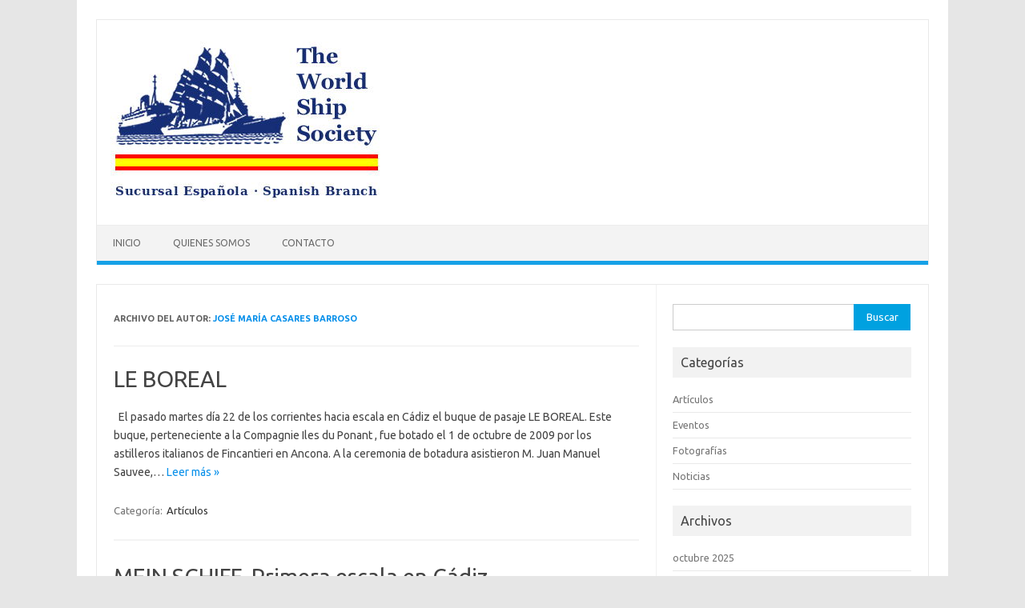

--- FILE ---
content_type: text/html; charset=UTF-8
request_url: https://sewss.org/author/jcasares/
body_size: 7852
content:
<!DOCTYPE html>
<!--[if IE 7]>
<html class="ie ie7" lang="es">
<![endif]-->
<!--[if IE 8]>
<html class="ie ie8" lang="es">
<![endif]-->
<!--[if !(IE 7) | !(IE 8)  ]><!-->
<html lang="es">
<!--<![endif]-->
<head>
<meta charset="UTF-8">
<meta name="viewport" content="width=device-width, initial-scale=1">
<link rel="profile" href="http://gmpg.org/xfn/11">
<link rel="pingback" href="https://sewss.org/xmlrpc.php" />
<!--[if lt IE 9]>
<script src="https://sewss.org/wp-content/themes/iconic-one/js/html5.js" type="text/javascript"></script>
<![endif]-->
<title>José María Casares Barroso &#8211; SEWSS</title>
<meta name='robots' content='max-image-preview:large' />
<link rel='dns-prefetch' href='//fonts.googleapis.com' />
<link rel="alternate" type="application/rss+xml" title="SEWSS &raquo; Feed" href="https://sewss.org/feed/" />
<link rel="alternate" type="application/rss+xml" title="SEWSS &raquo; Feed de entradas de José María Casares Barroso" href="https://sewss.org/author/jcasares/feed/" />
<style id='wp-img-auto-sizes-contain-inline-css' type='text/css'>
img:is([sizes=auto i],[sizes^="auto," i]){contain-intrinsic-size:3000px 1500px}
/*# sourceURL=wp-img-auto-sizes-contain-inline-css */
</style>
<style id='wp-emoji-styles-inline-css' type='text/css'>

	img.wp-smiley, img.emoji {
		display: inline !important;
		border: none !important;
		box-shadow: none !important;
		height: 1em !important;
		width: 1em !important;
		margin: 0 0.07em !important;
		vertical-align: -0.1em !important;
		background: none !important;
		padding: 0 !important;
	}
/*# sourceURL=wp-emoji-styles-inline-css */
</style>
<style id='wp-block-library-inline-css' type='text/css'>
:root{--wp-block-synced-color:#7a00df;--wp-block-synced-color--rgb:122,0,223;--wp-bound-block-color:var(--wp-block-synced-color);--wp-editor-canvas-background:#ddd;--wp-admin-theme-color:#007cba;--wp-admin-theme-color--rgb:0,124,186;--wp-admin-theme-color-darker-10:#006ba1;--wp-admin-theme-color-darker-10--rgb:0,107,160.5;--wp-admin-theme-color-darker-20:#005a87;--wp-admin-theme-color-darker-20--rgb:0,90,135;--wp-admin-border-width-focus:2px}@media (min-resolution:192dpi){:root{--wp-admin-border-width-focus:1.5px}}.wp-element-button{cursor:pointer}:root .has-very-light-gray-background-color{background-color:#eee}:root .has-very-dark-gray-background-color{background-color:#313131}:root .has-very-light-gray-color{color:#eee}:root .has-very-dark-gray-color{color:#313131}:root .has-vivid-green-cyan-to-vivid-cyan-blue-gradient-background{background:linear-gradient(135deg,#00d084,#0693e3)}:root .has-purple-crush-gradient-background{background:linear-gradient(135deg,#34e2e4,#4721fb 50%,#ab1dfe)}:root .has-hazy-dawn-gradient-background{background:linear-gradient(135deg,#faaca8,#dad0ec)}:root .has-subdued-olive-gradient-background{background:linear-gradient(135deg,#fafae1,#67a671)}:root .has-atomic-cream-gradient-background{background:linear-gradient(135deg,#fdd79a,#004a59)}:root .has-nightshade-gradient-background{background:linear-gradient(135deg,#330968,#31cdcf)}:root .has-midnight-gradient-background{background:linear-gradient(135deg,#020381,#2874fc)}:root{--wp--preset--font-size--normal:16px;--wp--preset--font-size--huge:42px}.has-regular-font-size{font-size:1em}.has-larger-font-size{font-size:2.625em}.has-normal-font-size{font-size:var(--wp--preset--font-size--normal)}.has-huge-font-size{font-size:var(--wp--preset--font-size--huge)}.has-text-align-center{text-align:center}.has-text-align-left{text-align:left}.has-text-align-right{text-align:right}.has-fit-text{white-space:nowrap!important}#end-resizable-editor-section{display:none}.aligncenter{clear:both}.items-justified-left{justify-content:flex-start}.items-justified-center{justify-content:center}.items-justified-right{justify-content:flex-end}.items-justified-space-between{justify-content:space-between}.screen-reader-text{border:0;clip-path:inset(50%);height:1px;margin:-1px;overflow:hidden;padding:0;position:absolute;width:1px;word-wrap:normal!important}.screen-reader-text:focus{background-color:#ddd;clip-path:none;color:#444;display:block;font-size:1em;height:auto;left:5px;line-height:normal;padding:15px 23px 14px;text-decoration:none;top:5px;width:auto;z-index:100000}html :where(.has-border-color){border-style:solid}html :where([style*=border-top-color]){border-top-style:solid}html :where([style*=border-right-color]){border-right-style:solid}html :where([style*=border-bottom-color]){border-bottom-style:solid}html :where([style*=border-left-color]){border-left-style:solid}html :where([style*=border-width]){border-style:solid}html :where([style*=border-top-width]){border-top-style:solid}html :where([style*=border-right-width]){border-right-style:solid}html :where([style*=border-bottom-width]){border-bottom-style:solid}html :where([style*=border-left-width]){border-left-style:solid}html :where(img[class*=wp-image-]){height:auto;max-width:100%}:where(figure){margin:0 0 1em}html :where(.is-position-sticky){--wp-admin--admin-bar--position-offset:var(--wp-admin--admin-bar--height,0px)}@media screen and (max-width:600px){html :where(.is-position-sticky){--wp-admin--admin-bar--position-offset:0px}}

/*# sourceURL=wp-block-library-inline-css */
</style><style id='global-styles-inline-css' type='text/css'>
:root{--wp--preset--aspect-ratio--square: 1;--wp--preset--aspect-ratio--4-3: 4/3;--wp--preset--aspect-ratio--3-4: 3/4;--wp--preset--aspect-ratio--3-2: 3/2;--wp--preset--aspect-ratio--2-3: 2/3;--wp--preset--aspect-ratio--16-9: 16/9;--wp--preset--aspect-ratio--9-16: 9/16;--wp--preset--color--black: #000000;--wp--preset--color--cyan-bluish-gray: #abb8c3;--wp--preset--color--white: #ffffff;--wp--preset--color--pale-pink: #f78da7;--wp--preset--color--vivid-red: #cf2e2e;--wp--preset--color--luminous-vivid-orange: #ff6900;--wp--preset--color--luminous-vivid-amber: #fcb900;--wp--preset--color--light-green-cyan: #7bdcb5;--wp--preset--color--vivid-green-cyan: #00d084;--wp--preset--color--pale-cyan-blue: #8ed1fc;--wp--preset--color--vivid-cyan-blue: #0693e3;--wp--preset--color--vivid-purple: #9b51e0;--wp--preset--gradient--vivid-cyan-blue-to-vivid-purple: linear-gradient(135deg,rgb(6,147,227) 0%,rgb(155,81,224) 100%);--wp--preset--gradient--light-green-cyan-to-vivid-green-cyan: linear-gradient(135deg,rgb(122,220,180) 0%,rgb(0,208,130) 100%);--wp--preset--gradient--luminous-vivid-amber-to-luminous-vivid-orange: linear-gradient(135deg,rgb(252,185,0) 0%,rgb(255,105,0) 100%);--wp--preset--gradient--luminous-vivid-orange-to-vivid-red: linear-gradient(135deg,rgb(255,105,0) 0%,rgb(207,46,46) 100%);--wp--preset--gradient--very-light-gray-to-cyan-bluish-gray: linear-gradient(135deg,rgb(238,238,238) 0%,rgb(169,184,195) 100%);--wp--preset--gradient--cool-to-warm-spectrum: linear-gradient(135deg,rgb(74,234,220) 0%,rgb(151,120,209) 20%,rgb(207,42,186) 40%,rgb(238,44,130) 60%,rgb(251,105,98) 80%,rgb(254,248,76) 100%);--wp--preset--gradient--blush-light-purple: linear-gradient(135deg,rgb(255,206,236) 0%,rgb(152,150,240) 100%);--wp--preset--gradient--blush-bordeaux: linear-gradient(135deg,rgb(254,205,165) 0%,rgb(254,45,45) 50%,rgb(107,0,62) 100%);--wp--preset--gradient--luminous-dusk: linear-gradient(135deg,rgb(255,203,112) 0%,rgb(199,81,192) 50%,rgb(65,88,208) 100%);--wp--preset--gradient--pale-ocean: linear-gradient(135deg,rgb(255,245,203) 0%,rgb(182,227,212) 50%,rgb(51,167,181) 100%);--wp--preset--gradient--electric-grass: linear-gradient(135deg,rgb(202,248,128) 0%,rgb(113,206,126) 100%);--wp--preset--gradient--midnight: linear-gradient(135deg,rgb(2,3,129) 0%,rgb(40,116,252) 100%);--wp--preset--font-size--small: 13px;--wp--preset--font-size--medium: 20px;--wp--preset--font-size--large: 36px;--wp--preset--font-size--x-large: 42px;--wp--preset--spacing--20: 0.44rem;--wp--preset--spacing--30: 0.67rem;--wp--preset--spacing--40: 1rem;--wp--preset--spacing--50: 1.5rem;--wp--preset--spacing--60: 2.25rem;--wp--preset--spacing--70: 3.38rem;--wp--preset--spacing--80: 5.06rem;--wp--preset--shadow--natural: 6px 6px 9px rgba(0, 0, 0, 0.2);--wp--preset--shadow--deep: 12px 12px 50px rgba(0, 0, 0, 0.4);--wp--preset--shadow--sharp: 6px 6px 0px rgba(0, 0, 0, 0.2);--wp--preset--shadow--outlined: 6px 6px 0px -3px rgb(255, 255, 255), 6px 6px rgb(0, 0, 0);--wp--preset--shadow--crisp: 6px 6px 0px rgb(0, 0, 0);}:where(.is-layout-flex){gap: 0.5em;}:where(.is-layout-grid){gap: 0.5em;}body .is-layout-flex{display: flex;}.is-layout-flex{flex-wrap: wrap;align-items: center;}.is-layout-flex > :is(*, div){margin: 0;}body .is-layout-grid{display: grid;}.is-layout-grid > :is(*, div){margin: 0;}:where(.wp-block-columns.is-layout-flex){gap: 2em;}:where(.wp-block-columns.is-layout-grid){gap: 2em;}:where(.wp-block-post-template.is-layout-flex){gap: 1.25em;}:where(.wp-block-post-template.is-layout-grid){gap: 1.25em;}.has-black-color{color: var(--wp--preset--color--black) !important;}.has-cyan-bluish-gray-color{color: var(--wp--preset--color--cyan-bluish-gray) !important;}.has-white-color{color: var(--wp--preset--color--white) !important;}.has-pale-pink-color{color: var(--wp--preset--color--pale-pink) !important;}.has-vivid-red-color{color: var(--wp--preset--color--vivid-red) !important;}.has-luminous-vivid-orange-color{color: var(--wp--preset--color--luminous-vivid-orange) !important;}.has-luminous-vivid-amber-color{color: var(--wp--preset--color--luminous-vivid-amber) !important;}.has-light-green-cyan-color{color: var(--wp--preset--color--light-green-cyan) !important;}.has-vivid-green-cyan-color{color: var(--wp--preset--color--vivid-green-cyan) !important;}.has-pale-cyan-blue-color{color: var(--wp--preset--color--pale-cyan-blue) !important;}.has-vivid-cyan-blue-color{color: var(--wp--preset--color--vivid-cyan-blue) !important;}.has-vivid-purple-color{color: var(--wp--preset--color--vivid-purple) !important;}.has-black-background-color{background-color: var(--wp--preset--color--black) !important;}.has-cyan-bluish-gray-background-color{background-color: var(--wp--preset--color--cyan-bluish-gray) !important;}.has-white-background-color{background-color: var(--wp--preset--color--white) !important;}.has-pale-pink-background-color{background-color: var(--wp--preset--color--pale-pink) !important;}.has-vivid-red-background-color{background-color: var(--wp--preset--color--vivid-red) !important;}.has-luminous-vivid-orange-background-color{background-color: var(--wp--preset--color--luminous-vivid-orange) !important;}.has-luminous-vivid-amber-background-color{background-color: var(--wp--preset--color--luminous-vivid-amber) !important;}.has-light-green-cyan-background-color{background-color: var(--wp--preset--color--light-green-cyan) !important;}.has-vivid-green-cyan-background-color{background-color: var(--wp--preset--color--vivid-green-cyan) !important;}.has-pale-cyan-blue-background-color{background-color: var(--wp--preset--color--pale-cyan-blue) !important;}.has-vivid-cyan-blue-background-color{background-color: var(--wp--preset--color--vivid-cyan-blue) !important;}.has-vivid-purple-background-color{background-color: var(--wp--preset--color--vivid-purple) !important;}.has-black-border-color{border-color: var(--wp--preset--color--black) !important;}.has-cyan-bluish-gray-border-color{border-color: var(--wp--preset--color--cyan-bluish-gray) !important;}.has-white-border-color{border-color: var(--wp--preset--color--white) !important;}.has-pale-pink-border-color{border-color: var(--wp--preset--color--pale-pink) !important;}.has-vivid-red-border-color{border-color: var(--wp--preset--color--vivid-red) !important;}.has-luminous-vivid-orange-border-color{border-color: var(--wp--preset--color--luminous-vivid-orange) !important;}.has-luminous-vivid-amber-border-color{border-color: var(--wp--preset--color--luminous-vivid-amber) !important;}.has-light-green-cyan-border-color{border-color: var(--wp--preset--color--light-green-cyan) !important;}.has-vivid-green-cyan-border-color{border-color: var(--wp--preset--color--vivid-green-cyan) !important;}.has-pale-cyan-blue-border-color{border-color: var(--wp--preset--color--pale-cyan-blue) !important;}.has-vivid-cyan-blue-border-color{border-color: var(--wp--preset--color--vivid-cyan-blue) !important;}.has-vivid-purple-border-color{border-color: var(--wp--preset--color--vivid-purple) !important;}.has-vivid-cyan-blue-to-vivid-purple-gradient-background{background: var(--wp--preset--gradient--vivid-cyan-blue-to-vivid-purple) !important;}.has-light-green-cyan-to-vivid-green-cyan-gradient-background{background: var(--wp--preset--gradient--light-green-cyan-to-vivid-green-cyan) !important;}.has-luminous-vivid-amber-to-luminous-vivid-orange-gradient-background{background: var(--wp--preset--gradient--luminous-vivid-amber-to-luminous-vivid-orange) !important;}.has-luminous-vivid-orange-to-vivid-red-gradient-background{background: var(--wp--preset--gradient--luminous-vivid-orange-to-vivid-red) !important;}.has-very-light-gray-to-cyan-bluish-gray-gradient-background{background: var(--wp--preset--gradient--very-light-gray-to-cyan-bluish-gray) !important;}.has-cool-to-warm-spectrum-gradient-background{background: var(--wp--preset--gradient--cool-to-warm-spectrum) !important;}.has-blush-light-purple-gradient-background{background: var(--wp--preset--gradient--blush-light-purple) !important;}.has-blush-bordeaux-gradient-background{background: var(--wp--preset--gradient--blush-bordeaux) !important;}.has-luminous-dusk-gradient-background{background: var(--wp--preset--gradient--luminous-dusk) !important;}.has-pale-ocean-gradient-background{background: var(--wp--preset--gradient--pale-ocean) !important;}.has-electric-grass-gradient-background{background: var(--wp--preset--gradient--electric-grass) !important;}.has-midnight-gradient-background{background: var(--wp--preset--gradient--midnight) !important;}.has-small-font-size{font-size: var(--wp--preset--font-size--small) !important;}.has-medium-font-size{font-size: var(--wp--preset--font-size--medium) !important;}.has-large-font-size{font-size: var(--wp--preset--font-size--large) !important;}.has-x-large-font-size{font-size: var(--wp--preset--font-size--x-large) !important;}
/*# sourceURL=global-styles-inline-css */
</style>

<style id='classic-theme-styles-inline-css' type='text/css'>
/*! This file is auto-generated */
.wp-block-button__link{color:#fff;background-color:#32373c;border-radius:9999px;box-shadow:none;text-decoration:none;padding:calc(.667em + 2px) calc(1.333em + 2px);font-size:1.125em}.wp-block-file__button{background:#32373c;color:#fff;text-decoration:none}
/*# sourceURL=/wp-includes/css/classic-themes.min.css */
</style>
<link rel='stylesheet' id='themonic-fonts-css' href='https://fonts.googleapis.com/css?family=Ubuntu%3A400%2C700&#038;subset=latin%2Clatin-ext' type='text/css' media='all' />
<link rel='stylesheet' id='themonic-style-css' href='https://sewss.org/wp-content/themes/iconic-one/style.css?ver=2.4' type='text/css' media='all' />
<link rel='stylesheet' id='custom-style-css' href='https://sewss.org/wp-content/themes/iconic-one/custom.css?ver=6.9' type='text/css' media='all' />
<link rel="https://api.w.org/" href="https://sewss.org/wp-json/" /><link rel="alternate" title="JSON" type="application/json" href="https://sewss.org/wp-json/wp/v2/users/11" /><link rel="EditURI" type="application/rsd+xml" title="RSD" href="https://sewss.org/xmlrpc.php?rsd" />
<meta name="generator" content="WordPress 6.9" />
</head>
<body class="archive author author-jcasares author-11 wp-theme-iconic-one custom-font-enabled hfeed">
<div id="page" class="site">
	<a class="skip-link screen-reader-text" href="#main" title="Saltar al contenido">Saltar al contenido</a>
	<header id="masthead" class="site-header" role="banner">
					
		<div class="themonic-logo">
        <a href="https://sewss.org/" title="SEWSS" rel="home"><img src="http://sewss.org/wp-content/uploads/2017/04/logo-wordpress.jpg" alt="SEWSS"></a>
		</div>
				
		<nav id="site-navigation" class="themonic-nav" role="navigation">
		<button class="menu-toggle" aria-controls="menu-top" aria-expanded="false">Menú<label class="iomenu">
  <div class="iolines"></div>
  <div class="iolines"></div>
  <div class="iolines"></div>
</label></button>
			<ul id="menu-top" class="nav-menu"><li id="menu-item-14" class="menu-item menu-item-type-custom menu-item-object-custom menu-item-home menu-item-14"><a href="http://sewss.org/">Inicio</a></li>
<li id="menu-item-13" class="menu-item menu-item-type-post_type menu-item-object-page menu-item-13"><a href="https://sewss.org/quienes-somos/">Quienes Somos</a></li>
<li id="menu-item-12" class="menu-item menu-item-type-post_type menu-item-object-page menu-item-12"><a href="https://sewss.org/contacto/">Contacto</a></li>
</ul>		</nav><!-- #site-navigation -->
		<div class="clear"></div>
	</header><!-- #masthead -->
<div id="main" class="wrapper">
	<section id="primary" class="site-content">
		<div id="content" role="main">

		
			
			<header class="archive-header">
				<h1 class="archive-title">Archivo del Autor: <span class="vcard"><a class="url fn n" href="https://sewss.org/author/jcasares/" title="José María Casares Barroso" rel="me">José María Casares Barroso</a></span></h1>
			</header><!-- .archive-header -->

			
			
			
										
	<article id="post-180" class="post-180 post type-post status-publish format-standard hentry category-articulos">
				<header class="entry-header">
						<h2 class="entry-title">
				<a href="https://sewss.org/le-boreal-jose-maria-casares-barroso/" title="Enlace permanente a LE BOREAL" rel="bookmark">LE BOREAL</a>
			</h2>
											
		</header><!-- .entry-header -->

									<div class="entry-summary">
				<!-- Ico nic One home page thumbnail with custom excerpt -->
			<div class="excerpt-thumb">
					</div>
			<p>  El pasado martes día 22 de los corrientes hacia escala en Cádiz el buque de pasaje LE BOREAL. Este buque, perteneciente a la Compagnie Iles du Ponant , fue botado el 1 de octubre de 2009 por los astilleros italianos de Fincantieri en Ancona. A la ceremonia de botadura asistieron M. Juan Manuel Sauvee,… <span class="read-more"><a href="https://sewss.org/le-boreal-jose-maria-casares-barroso/">Leer más &raquo;</a></span></p>
		</div><!-- .entry-summary -->
			
				
	<footer class="entry-meta">
					<span>Categoría: <a href="https://sewss.org/category/articulos/" rel="category tag">Artículos</a></span>
								<span></span>
			
           						</footer><!-- .entry-meta -->
	</article><!-- #post -->
							
	<article id="post-177" class="post-177 post type-post status-publish format-standard hentry category-articulos">
				<header class="entry-header">
						<h2 class="entry-title">
				<a href="https://sewss.org/mein-schiff-primera-escala-en-cadiz-jose-maria-casares-barroso/" title="Enlace permanente a MEIN SCHIFF. Primera escala en Cádiz" rel="bookmark">MEIN SCHIFF. Primera escala en Cádiz</a>
			</h2>
											
		</header><!-- .entry-header -->

									<div class="entry-summary">
				<!-- Ico nic One home page thumbnail with custom excerpt -->
			<div class="excerpt-thumb">
					</div>
			<p>  En la mañana de hoy (18 de Septiembre 2009), hacia su entrada en el puerto de Cádiz el buque MEIN SCHIFF, quedando atracado a las 08:30 en el muelle Alfonso XIII. Llegaba procedente de Lisboa.</p>
		</div><!-- .entry-summary -->
			
				
	<footer class="entry-meta">
					<span>Categoría: <a href="https://sewss.org/category/articulos/" rel="category tag">Artículos</a></span>
								<span></span>
			
           						</footer><!-- .entry-meta -->
	</article><!-- #post -->
							
	<article id="post-210" class="post-210 post type-post status-publish format-standard hentry category-articulos">
				<header class="entry-header">
						<h2 class="entry-title">
				<a href="https://sewss.org/costa-luminosa-primera-escala-en-cadiz-jose-maria-casares-barroso/" title="Enlace permanente a COSTA LUMINOSA. Primera escala en Cádiz" rel="bookmark">COSTA LUMINOSA. Primera escala en Cádiz</a>
			</h2>
											
		</header><!-- .entry-header -->

									<div class="entry-summary">
				<!-- Ico nic One home page thumbnail with custom excerpt -->
			<div class="excerpt-thumb">
					</div>
			<p>  En Agosto del año 1924, los hermanos Costa compran el pequeño carguero RAVENNA construido en Leith (Escocia) en 1888, abanderándolo en Italia y registrándolo en el puerto de Génova.</p>
		</div><!-- .entry-summary -->
			
				
	<footer class="entry-meta">
					<span>Categoría: <a href="https://sewss.org/category/articulos/" rel="category tag">Artículos</a></span>
								<span></span>
			
           						</footer><!-- .entry-meta -->
	</article><!-- #post -->
							
	<article id="post-74" class="post-74 post type-post status-publish format-standard hentry category-articulos">
				<header class="entry-header">
						<h2 class="entry-title">
				<a href="https://sewss.org/primera-escala-en-el-puerto-de-cadiz-del-buque-de-crucero-asuka-ii/" title="Enlace permanente a Primera escala en el puerto de Cádiz del buque de crucero ASUKA II" rel="bookmark">Primera escala en el puerto de Cádiz del buque de crucero ASUKA II</a>
			</h2>
											
		</header><!-- .entry-header -->

									<div class="entry-summary">
				<!-- Ico nic One home page thumbnail with custom excerpt -->
			<div class="excerpt-thumb">
					</div>
			<p>En la mañana del lunes 18 de Mayo de 2009, a las 07:15 horas y con la ayuda del remolcador V.B. CADIZ, quedaba atracado en el muelle Alfonso XIII el buque de crucero de bandera japonesa ASUKA II. Procedente de Palma de Mallorca y con 644 pasajeros a bordo realizaba su primera visita al puerto… <span class="read-more"><a href="https://sewss.org/primera-escala-en-el-puerto-de-cadiz-del-buque-de-crucero-asuka-ii/">Leer más &raquo;</a></span></p>
		</div><!-- .entry-summary -->
			
				
	<footer class="entry-meta">
					<span>Categoría: <a href="https://sewss.org/category/articulos/" rel="category tag">Artículos</a></span>
								<span></span>
			
           						</footer><!-- .entry-meta -->
	</article><!-- #post -->
			
			
		
		</div><!-- #content -->
	</section><!-- #primary -->


			<div id="secondary" class="widget-area" role="complementary">
			<aside id="search-2" class="widget widget_search"><form role="search" method="get" id="searchform" class="searchform" action="https://sewss.org/">
				<div>
					<label class="screen-reader-text" for="s">Buscar:</label>
					<input type="text" value="" name="s" id="s" />
					<input type="submit" id="searchsubmit" value="Buscar" />
				</div>
			</form></aside><aside id="categories-2" class="widget widget_categories"><p class="widget-title">Categorías</p>
			<ul>
					<li class="cat-item cat-item-4"><a href="https://sewss.org/category/articulos/">Artículos</a>
</li>
	<li class="cat-item cat-item-6"><a href="https://sewss.org/category/eventos/">Eventos</a>
</li>
	<li class="cat-item cat-item-5"><a href="https://sewss.org/category/fotos/">Fotografías</a>
</li>
	<li class="cat-item cat-item-1"><a href="https://sewss.org/category/noticias/">Noticias</a>
</li>
			</ul>

			</aside><aside id="archives-2" class="widget widget_archive"><p class="widget-title">Archivos</p>
			<ul>
					<li><a href='https://sewss.org/2025/10/'>octubre 2025</a></li>
	<li><a href='https://sewss.org/2023/10/'>octubre 2023</a></li>
	<li><a href='https://sewss.org/2023/03/'>marzo 2023</a></li>
	<li><a href='https://sewss.org/2023/01/'>enero 2023</a></li>
	<li><a href='https://sewss.org/2022/12/'>diciembre 2022</a></li>
	<li><a href='https://sewss.org/2022/10/'>octubre 2022</a></li>
	<li><a href='https://sewss.org/2021/10/'>octubre 2021</a></li>
	<li><a href='https://sewss.org/2019/09/'>septiembre 2019</a></li>
	<li><a href='https://sewss.org/2017/10/'>octubre 2017</a></li>
	<li><a href='https://sewss.org/2017/08/'>agosto 2017</a></li>
	<li><a href='https://sewss.org/2017/07/'>julio 2017</a></li>
	<li><a href='https://sewss.org/2017/06/'>junio 2017</a></li>
	<li><a href='https://sewss.org/2017/04/'>abril 2017</a></li>
	<li><a href='https://sewss.org/2017/03/'>marzo 2017</a></li>
	<li><a href='https://sewss.org/2017/01/'>enero 2017</a></li>
	<li><a href='https://sewss.org/2016/10/'>octubre 2016</a></li>
	<li><a href='https://sewss.org/2016/04/'>abril 2016</a></li>
	<li><a href='https://sewss.org/2016/01/'>enero 2016</a></li>
	<li><a href='https://sewss.org/2015/10/'>octubre 2015</a></li>
	<li><a href='https://sewss.org/2014/10/'>octubre 2014</a></li>
	<li><a href='https://sewss.org/2014/08/'>agosto 2014</a></li>
	<li><a href='https://sewss.org/2013/10/'>octubre 2013</a></li>
	<li><a href='https://sewss.org/2013/06/'>junio 2013</a></li>
	<li><a href='https://sewss.org/2013/05/'>mayo 2013</a></li>
	<li><a href='https://sewss.org/2013/04/'>abril 2013</a></li>
	<li><a href='https://sewss.org/2013/03/'>marzo 2013</a></li>
	<li><a href='https://sewss.org/2013/02/'>febrero 2013</a></li>
	<li><a href='https://sewss.org/2013/01/'>enero 2013</a></li>
	<li><a href='https://sewss.org/2012/12/'>diciembre 2012</a></li>
	<li><a href='https://sewss.org/2012/11/'>noviembre 2012</a></li>
	<li><a href='https://sewss.org/2012/10/'>octubre 2012</a></li>
	<li><a href='https://sewss.org/2012/09/'>septiembre 2012</a></li>
	<li><a href='https://sewss.org/2012/08/'>agosto 2012</a></li>
	<li><a href='https://sewss.org/2012/06/'>junio 2012</a></li>
	<li><a href='https://sewss.org/2012/05/'>mayo 2012</a></li>
	<li><a href='https://sewss.org/2012/04/'>abril 2012</a></li>
	<li><a href='https://sewss.org/2012/03/'>marzo 2012</a></li>
	<li><a href='https://sewss.org/2012/02/'>febrero 2012</a></li>
	<li><a href='https://sewss.org/2012/01/'>enero 2012</a></li>
	<li><a href='https://sewss.org/2011/12/'>diciembre 2011</a></li>
	<li><a href='https://sewss.org/2011/11/'>noviembre 2011</a></li>
	<li><a href='https://sewss.org/2011/10/'>octubre 2011</a></li>
	<li><a href='https://sewss.org/2011/09/'>septiembre 2011</a></li>
	<li><a href='https://sewss.org/2011/08/'>agosto 2011</a></li>
	<li><a href='https://sewss.org/2011/07/'>julio 2011</a></li>
	<li><a href='https://sewss.org/2011/06/'>junio 2011</a></li>
	<li><a href='https://sewss.org/2011/05/'>mayo 2011</a></li>
	<li><a href='https://sewss.org/2011/04/'>abril 2011</a></li>
	<li><a href='https://sewss.org/2011/03/'>marzo 2011</a></li>
	<li><a href='https://sewss.org/2011/02/'>febrero 2011</a></li>
	<li><a href='https://sewss.org/2011/01/'>enero 2011</a></li>
	<li><a href='https://sewss.org/2010/09/'>septiembre 2010</a></li>
	<li><a href='https://sewss.org/2010/06/'>junio 2010</a></li>
	<li><a href='https://sewss.org/2010/05/'>mayo 2010</a></li>
	<li><a href='https://sewss.org/2010/03/'>marzo 2010</a></li>
	<li><a href='https://sewss.org/2009/11/'>noviembre 2009</a></li>
	<li><a href='https://sewss.org/2009/09/'>septiembre 2009</a></li>
	<li><a href='https://sewss.org/2009/06/'>junio 2009</a></li>
	<li><a href='https://sewss.org/2009/05/'>mayo 2009</a></li>
	<li><a href='https://sewss.org/2009/04/'>abril 2009</a></li>
	<li><a href='https://sewss.org/2009/02/'>febrero 2009</a></li>
	<li><a href='https://sewss.org/2009/01/'>enero 2009</a></li>
	<li><a href='https://sewss.org/2008/11/'>noviembre 2008</a></li>
	<li><a href='https://sewss.org/2008/10/'>octubre 2008</a></li>
	<li><a href='https://sewss.org/2008/09/'>septiembre 2008</a></li>
	<li><a href='https://sewss.org/2008/08/'>agosto 2008</a></li>
	<li><a href='https://sewss.org/2008/07/'>julio 2008</a></li>
	<li><a href='https://sewss.org/2008/05/'>mayo 2008</a></li>
	<li><a href='https://sewss.org/2008/04/'>abril 2008</a></li>
	<li><a href='https://sewss.org/2008/02/'>febrero 2008</a></li>
	<li><a href='https://sewss.org/2008/01/'>enero 2008</a></li>
	<li><a href='https://sewss.org/2007/12/'>diciembre 2007</a></li>
	<li><a href='https://sewss.org/2007/11/'>noviembre 2007</a></li>
	<li><a href='https://sewss.org/2007/09/'>septiembre 2007</a></li>
	<li><a href='https://sewss.org/2007/08/'>agosto 2007</a></li>
	<li><a href='https://sewss.org/2007/07/'>julio 2007</a></li>
	<li><a href='https://sewss.org/2007/06/'>junio 2007</a></li>
	<li><a href='https://sewss.org/2007/05/'>mayo 2007</a></li>
	<li><a href='https://sewss.org/2007/03/'>marzo 2007</a></li>
	<li><a href='https://sewss.org/2007/02/'>febrero 2007</a></li>
	<li><a href='https://sewss.org/2007/01/'>enero 2007</a></li>
	<li><a href='https://sewss.org/2006/12/'>diciembre 2006</a></li>
	<li><a href='https://sewss.org/2006/11/'>noviembre 2006</a></li>
	<li><a href='https://sewss.org/2006/10/'>octubre 2006</a></li>
	<li><a href='https://sewss.org/2006/09/'>septiembre 2006</a></li>
	<li><a href='https://sewss.org/2006/08/'>agosto 2006</a></li>
	<li><a href='https://sewss.org/2006/07/'>julio 2006</a></li>
	<li><a href='https://sewss.org/2005/05/'>mayo 2005</a></li>
	<li><a href='https://sewss.org/2005/03/'>marzo 2005</a></li>
	<li><a href='https://sewss.org/2005/02/'>febrero 2005</a></li>
	<li><a href='https://sewss.org/2005/01/'>enero 2005</a></li>
	<li><a href='https://sewss.org/2004/09/'>septiembre 2004</a></li>
	<li><a href='https://sewss.org/2004/05/'>mayo 2004</a></li>
	<li><a href='https://sewss.org/2004/02/'>febrero 2004</a></li>
	<li><a href='https://sewss.org/2003/12/'>diciembre 2003</a></li>
	<li><a href='https://sewss.org/2003/11/'>noviembre 2003</a></li>
	<li><a href='https://sewss.org/2003/10/'>octubre 2003</a></li>
	<li><a href='https://sewss.org/2003/07/'>julio 2003</a></li>
	<li><a href='https://sewss.org/2003/05/'>mayo 2003</a></li>
	<li><a href='https://sewss.org/2003/04/'>abril 2003</a></li>
	<li><a href='https://sewss.org/2003/01/'>enero 2003</a></li>
	<li><a href='https://sewss.org/2002/12/'>diciembre 2002</a></li>
	<li><a href='https://sewss.org/2002/11/'>noviembre 2002</a></li>
	<li><a href='https://sewss.org/2002/10/'>octubre 2002</a></li>
	<li><a href='https://sewss.org/2002/09/'>septiembre 2002</a></li>
	<li><a href='https://sewss.org/2002/04/'>abril 2002</a></li>
	<li><a href='https://sewss.org/2001/11/'>noviembre 2001</a></li>
			</ul>

			</aside><aside id="meta-2" class="widget widget_meta"><p class="widget-title">Meta</p>
		<ul>
						<li><a href="https://sewss.org/wp-login.php">Acceder</a></li>
			<li><a href="https://sewss.org/feed/">Feed de entradas</a></li>
			<li><a href="https://sewss.org/comments/feed/">Feed de comentarios</a></li>

			<li><a href="https://es.wordpress.org/">WordPress.org</a></li>
		</ul>

		</aside>		</div><!-- #secondary -->
		</div><!-- #main .wrapper -->
	<footer id="colophon" role="contentinfo">
		<div class="site-info">
		<div class="footercopy">Copyright SEWSS</div>
		<div class="footercredit"></div>
		<div class="clear"></div>
		</div><!-- .site-info -->
		</footer><!-- #colophon -->
		<div class="site-wordpress">
				<a href="https://themonic.com/iconic-one/">Iconic One</a> Theme | Powered by <a href="https://wordpress.org">Wordpress</a>
				</div><!-- .site-info -->
				<div class="clear"></div>
</div><!-- #page -->

<script type="speculationrules">
{"prefetch":[{"source":"document","where":{"and":[{"href_matches":"/*"},{"not":{"href_matches":["/wp-*.php","/wp-admin/*","/wp-content/uploads/*","/wp-content/*","/wp-content/plugins/*","/wp-content/themes/iconic-one/*","/*\\?(.+)"]}},{"not":{"selector_matches":"a[rel~=\"nofollow\"]"}},{"not":{"selector_matches":".no-prefetch, .no-prefetch a"}}]},"eagerness":"conservative"}]}
</script>
<script type="text/javascript" src="https://sewss.org/wp-content/themes/iconic-one/js/selectnav.js?ver=1.0" id="themonic-mobile-navigation-js"></script>
<script id="wp-emoji-settings" type="application/json">
{"baseUrl":"https://s.w.org/images/core/emoji/17.0.2/72x72/","ext":".png","svgUrl":"https://s.w.org/images/core/emoji/17.0.2/svg/","svgExt":".svg","source":{"concatemoji":"https://sewss.org/wp-includes/js/wp-emoji-release.min.js?ver=6.9"}}
</script>
<script type="module">
/* <![CDATA[ */
/*! This file is auto-generated */
const a=JSON.parse(document.getElementById("wp-emoji-settings").textContent),o=(window._wpemojiSettings=a,"wpEmojiSettingsSupports"),s=["flag","emoji"];function i(e){try{var t={supportTests:e,timestamp:(new Date).valueOf()};sessionStorage.setItem(o,JSON.stringify(t))}catch(e){}}function c(e,t,n){e.clearRect(0,0,e.canvas.width,e.canvas.height),e.fillText(t,0,0);t=new Uint32Array(e.getImageData(0,0,e.canvas.width,e.canvas.height).data);e.clearRect(0,0,e.canvas.width,e.canvas.height),e.fillText(n,0,0);const a=new Uint32Array(e.getImageData(0,0,e.canvas.width,e.canvas.height).data);return t.every((e,t)=>e===a[t])}function p(e,t){e.clearRect(0,0,e.canvas.width,e.canvas.height),e.fillText(t,0,0);var n=e.getImageData(16,16,1,1);for(let e=0;e<n.data.length;e++)if(0!==n.data[e])return!1;return!0}function u(e,t,n,a){switch(t){case"flag":return n(e,"\ud83c\udff3\ufe0f\u200d\u26a7\ufe0f","\ud83c\udff3\ufe0f\u200b\u26a7\ufe0f")?!1:!n(e,"\ud83c\udde8\ud83c\uddf6","\ud83c\udde8\u200b\ud83c\uddf6")&&!n(e,"\ud83c\udff4\udb40\udc67\udb40\udc62\udb40\udc65\udb40\udc6e\udb40\udc67\udb40\udc7f","\ud83c\udff4\u200b\udb40\udc67\u200b\udb40\udc62\u200b\udb40\udc65\u200b\udb40\udc6e\u200b\udb40\udc67\u200b\udb40\udc7f");case"emoji":return!a(e,"\ud83e\u1fac8")}return!1}function f(e,t,n,a){let r;const o=(r="undefined"!=typeof WorkerGlobalScope&&self instanceof WorkerGlobalScope?new OffscreenCanvas(300,150):document.createElement("canvas")).getContext("2d",{willReadFrequently:!0}),s=(o.textBaseline="top",o.font="600 32px Arial",{});return e.forEach(e=>{s[e]=t(o,e,n,a)}),s}function r(e){var t=document.createElement("script");t.src=e,t.defer=!0,document.head.appendChild(t)}a.supports={everything:!0,everythingExceptFlag:!0},new Promise(t=>{let n=function(){try{var e=JSON.parse(sessionStorage.getItem(o));if("object"==typeof e&&"number"==typeof e.timestamp&&(new Date).valueOf()<e.timestamp+604800&&"object"==typeof e.supportTests)return e.supportTests}catch(e){}return null}();if(!n){if("undefined"!=typeof Worker&&"undefined"!=typeof OffscreenCanvas&&"undefined"!=typeof URL&&URL.createObjectURL&&"undefined"!=typeof Blob)try{var e="postMessage("+f.toString()+"("+[JSON.stringify(s),u.toString(),c.toString(),p.toString()].join(",")+"));",a=new Blob([e],{type:"text/javascript"});const r=new Worker(URL.createObjectURL(a),{name:"wpTestEmojiSupports"});return void(r.onmessage=e=>{i(n=e.data),r.terminate(),t(n)})}catch(e){}i(n=f(s,u,c,p))}t(n)}).then(e=>{for(const n in e)a.supports[n]=e[n],a.supports.everything=a.supports.everything&&a.supports[n],"flag"!==n&&(a.supports.everythingExceptFlag=a.supports.everythingExceptFlag&&a.supports[n]);var t;a.supports.everythingExceptFlag=a.supports.everythingExceptFlag&&!a.supports.flag,a.supports.everything||((t=a.source||{}).concatemoji?r(t.concatemoji):t.wpemoji&&t.twemoji&&(r(t.twemoji),r(t.wpemoji)))});
//# sourceURL=https://sewss.org/wp-includes/js/wp-emoji-loader.min.js
/* ]]> */
</script>
</body>
</html>